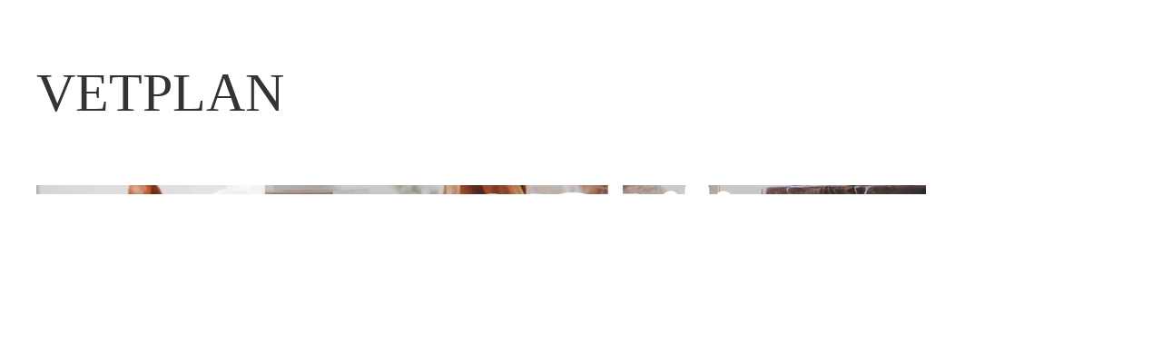

--- FILE ---
content_type: text/html;charset=utf-8
request_url: https://pageview-notify.rdstation.com.br/send
body_size: -72
content:
cd089df8-3b17-4c32-9b87-56561dbee439